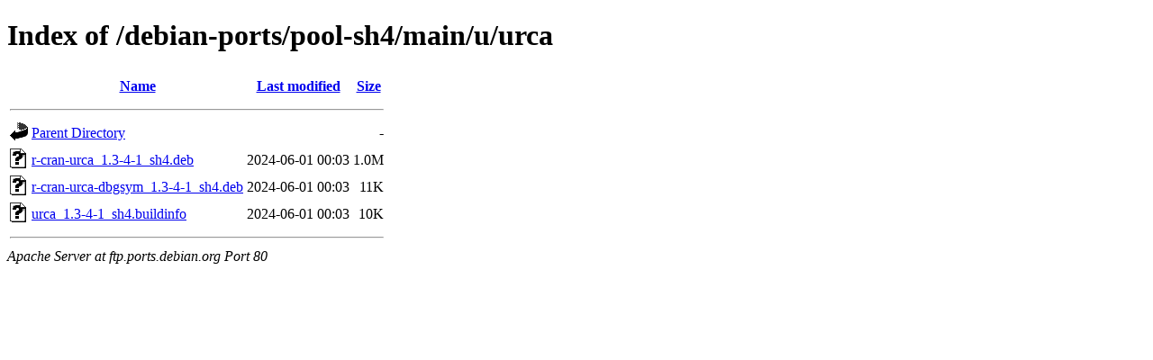

--- FILE ---
content_type: text/html;charset=UTF-8
request_url: http://ftp.ports.debian.org/debian-ports/pool-sh4/main/u/urca/?C=S;O=D
body_size: 525
content:
<!DOCTYPE HTML PUBLIC "-//W3C//DTD HTML 4.01//EN" "http://www.w3.org/TR/html4/strict.dtd">
<html>
 <head>
  <title>Index of /debian-ports/pool-sh4/main/u/urca</title>
 </head>
 <body>
<h1>Index of /debian-ports/pool-sh4/main/u/urca</h1>
  <table>
   <tr><th valign="top"><img src="/icons/blank.gif" alt="[ICO]"></th><th><a href="?C=N;O=A">Name</a></th><th><a href="?C=M;O=A">Last modified</a></th><th><a href="?C=S;O=A">Size</a></th></tr>
   <tr><th colspan="4"><hr></th></tr>
<tr><td valign="top"><img src="/icons/back.gif" alt="[PARENTDIR]"></td><td><a href="/debian-ports/pool-sh4/main/u/">Parent Directory</a></td><td>&nbsp;</td><td align="right">  - </td></tr>
<tr><td valign="top"><img src="/icons/unknown.gif" alt="[   ]"></td><td><a href="r-cran-urca_1.3-4-1_sh4.deb">r-cran-urca_1.3-4-1_sh4.deb</a></td><td align="right">2024-06-01 00:03  </td><td align="right">1.0M</td></tr>
<tr><td valign="top"><img src="/icons/unknown.gif" alt="[   ]"></td><td><a href="r-cran-urca-dbgsym_1.3-4-1_sh4.deb">r-cran-urca-dbgsym_1.3-4-1_sh4.deb</a></td><td align="right">2024-06-01 00:03  </td><td align="right"> 11K</td></tr>
<tr><td valign="top"><img src="/icons/unknown.gif" alt="[   ]"></td><td><a href="urca_1.3-4-1_sh4.buildinfo">urca_1.3-4-1_sh4.buildinfo</a></td><td align="right">2024-06-01 00:03  </td><td align="right"> 10K</td></tr>
   <tr><th colspan="4"><hr></th></tr>
</table>
<address>Apache Server at ftp.ports.debian.org Port 80</address>
</body></html>
